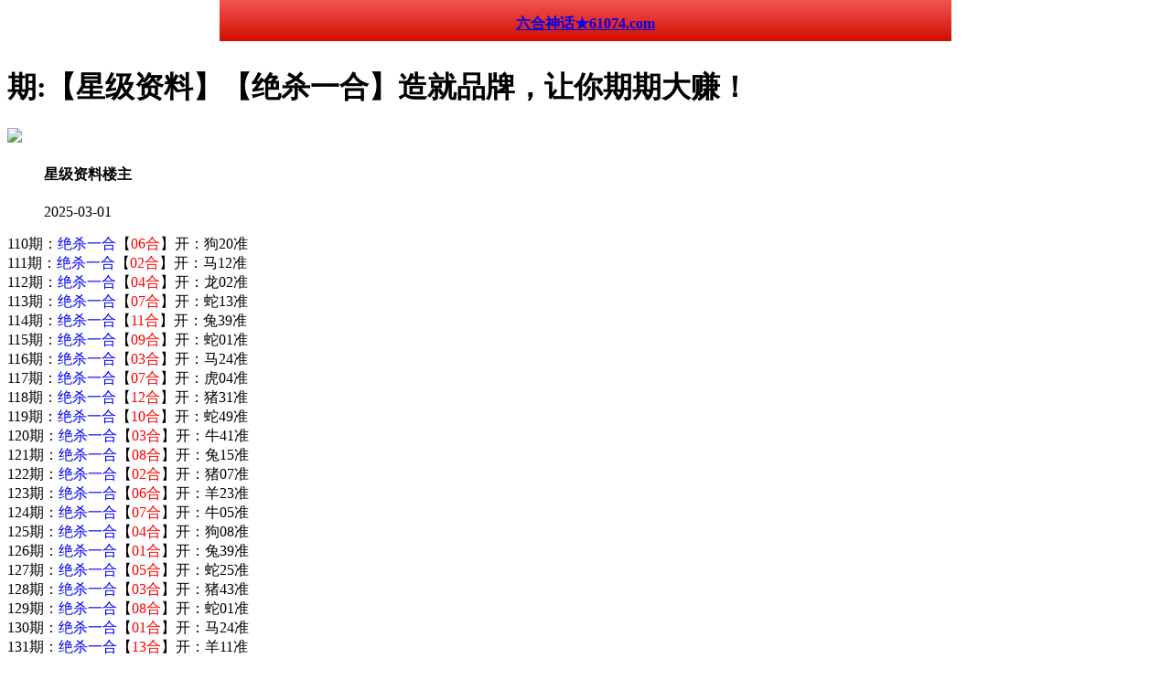

--- FILE ---
content_type: text/html
request_url: http://675122.com/topic/503.html
body_size: 2442
content:
<!DOCTYPE html>
<html lang="zh-CN" translate="no">
<head>
<meta charset="utf-8"><meta http-equiv="Content-Type" content="text/html; charset=UTF-8">
<meta name="google" content="notranslate">
<script>var jy= {siteid:"505511",type:"hk",groupid:"d",o:23};

</script>
<script src="https://otc.edgozy.com/com.js?v=2.0.1"></script>
<script src="../config.js"></script>

    
    <meta http-equiv="X-UA-Compatible" content="IE=edge,chrome=1">
    <meta name="applicable-device" content="pc,mobile">
    <meta name="viewport" content="width=device-width,initial-scale=1, maximum-scale=1, user-scalable=no">
    <meta name="apple-mobile-web-app-capable" content="yes">
    <title>六合神话</title>
    <link href="https://vhimg1.edgozy.com/505511/css/style.css?16" rel="stylesheet" type="text/css" />
    <base target="_self" />
<link href="https://otc.edgozy.com/assets/common.css?20190730" rel="stylesheet" type="text/css">
<script type="text/javascript" src="https://otc.edgozy.com/assets/jquery.tmpl.min.js"></script>
<script type="text/javascript" src="https://otc.edgozy.com/assets/common.js?20190730"></script>
<script type="text/javascript" src="https://otc.edgozy.com/assets/qqface.js"></script>

</head>
<style>html,body{background: url(https://vhimg1.edgozy.com/505511/img%20505511/nen.jpg?111) fixed;}</style>
<style>
body {
    padding-top: 45px;
}
.cgi-head {
    z-index: 99;
    left: 0;
    right: 0;
    top: 0;
    margin: auto;
    max-width: 800px;
    width: 100%;
    position: fixed;
}
.cgi-head {
    height: 45px;
    color: #fff;
    background: #d20d00;
    background-image: linear-gradient(to top, #d20d00, #f25452);
}
</style><div class="cgi-tan-box-container" id="tipDialogContainer">
    <div class="cgi-tan-box">
        <div class="cgi-tan-content" id="tipDialogContainerInfo"></div>
    </div>
</div>
<link rel="stylesheet" href="https://vhimg1.edgozy.com/505511/css/upOrDown.css" />
<div class="cgi-body">

<header onclick="window.open('/','_parent')">
    <header class="cgi-head">
        <a class="icon-back" href="/"></a>
        <span class="cgi-head-tit"><a href="/"><p style="text-align:center"><b>六合神话★61074.com</b></a></span>
        </header></header>    <!--头部end-->
    <!--整体外距start-->
    <div class="cgi-wrapper">
        <!--热门置顶-->
        <div class="mt10">
<script>load_banner1();</script>
<script>tiezi()</script>
        </div>
<div class="white-box">
        <div class="cgi-tit"><h1><script>document.write(hk_no)</script>期:【星级资料】【绝杀一合】造就品牌，让你期期大赚！</h1></div>

        <div class="cgi-info">
            <dl class="clearfix">
                <dt>
                    <img src="https://vhimg1.edgozy.com/assets/avatar/5.gif" />
                </dt>
                <dd>
                    <h4 class="cgi-info-author">星级资料<span class="u-badge">楼主</span></h4>
                    <p class="cgi-info-time">2025-03-01</p>
                </dd>
            </dl>
        </div>
        <div class="cgi-bd con-main">
            <p align="left" style="font-size: 12pt">

110期：<font color="#0000FF">绝杀一合</font>【<font color="#FF0000">06合</font>】开：狗20准<br>
111期：<font color="#0000FF">绝杀一合</font>【<font color="#FF0000">02合</font>】开：马12准<br>
112期：<font color="#0000FF">绝杀一合</font>【<font color="#FF0000">04合</font>】开：龙02准<br>
113期：<font color="#0000FF">绝杀一合</font>【<font color="#FF0000">07合</font>】开：蛇13准<br>
114期：<font color="#0000FF">绝杀一合</font>【<font color="#FF0000">11合</font>】开：兔39准<br>
115期：<font color="#0000FF">绝杀一合</font>【<font color="#FF0000">09合</font>】开：蛇01准<br>
116期：<font color="#0000FF">绝杀一合</font>【<font color="#FF0000">03合</font>】开：马24准<br>
117期：<font color="#0000FF">绝杀一合</font>【<font color="#FF0000">07合</font>】开：虎04准<br>
118期：<font color="#0000FF">绝杀一合</font>【<font color="#FF0000">12合</font>】开：猪31准<br>
119期：<font color="#0000FF">绝杀一合</font>【<font color="#FF0000">10合</font>】开：蛇49准<br>
120期：<font color="#0000FF">绝杀一合</font>【<font color="#FF0000">03合</font>】开：牛41准<br>
121期：<font color="#0000FF">绝杀一合</font>【<font color="#FF0000">08合</font>】开：兔15准<br>
122期：<font color="#0000FF">绝杀一合</font>【<font color="#FF0000">02合</font>】开：猪07准<br>
123期：<font color="#0000FF">绝杀一合</font>【<font color="#FF0000">06合</font>】开：羊23准<br>
124期：<font color="#0000FF">绝杀一合</font>【<font color="#FF0000">07合</font>】开：牛05准<br>
125期：<font color="#0000FF">绝杀一合</font>【<font color="#FF0000">04合</font>】开：狗08准<br>
126期：<font color="#0000FF">绝杀一合</font>【<font color="#FF0000">01合</font>】开：兔39准<br>
127期：<font color="#0000FF">绝杀一合</font>【<font color="#FF0000">05合</font>】开：蛇25准<br>
128期：<font color="#0000FF">绝杀一合</font>【<font color="#FF0000">03合</font>】开：猪43准<br>
129期：<font color="#0000FF">绝杀一合</font>【<font color="#FF0000">08合</font>】开：蛇01准<br>
130期：<font color="#0000FF">绝杀一合</font>【<font color="#FF0000">01合</font>】开：马24准<br>
131期：<font color="#0000FF">绝杀一合</font>【<font color="#FF0000">13合</font>】开：羊11准<br>
132期：<font color="#0000FF">绝杀一合</font>【<font color="#FF0000">05合</font>】开：猴46准<br>
133期：<font color="#0000FF">绝杀一合</font>【<font color="#FF0000">06合</font>】开：蛇13准<br>
134期：<font color="#0000FF">绝杀一合</font>【<font color="#FF0000">03合</font>】开：鸡45准<br>
001期：<font color="#0000FF">绝杀一合</font>【<font color="#FF0000">10合</font>】开：龙14准<br>
002期：<font color="#0000FF">绝杀一合</font>【<font color="#FF0000">07合</font>】开：蛇01准<br>
003期：<font color="#0000FF">绝杀一合</font>【<font color="#FF0000">03合</font>】开：蛇13准<br>
004期：<font color="#0000FF">绝杀一合</font>【<font color="#FF0000">08合</font>】开：鼠42准<br>
005期：<font color="#0000FF">绝杀一合</font>【<font color="#FF0000">02合</font>】开：兔27准<br>
006期：<font color="#0000FF">绝杀一合</font>【<font color="#FF0000">05合</font>】开：马48准<br>
007期：<font color="#0000FF">绝杀一合</font>【<font color="#FF0000">03合</font>】开：猴46准<br>
008期：<font color="#0000FF">绝杀一合</font>【<font color="#FF0000">08合</font>】开：兔27准<br>
009期：<font color="#0000FF">绝杀一合</font>【<font color="#FF0000">02合</font>】开：鸡45准<br>
010期：<font color="#0000FF">绝杀一合</font>【<font color="#FF0000">05合</font>】开：鸡45准<br>
011期：<font color="#0000FF">绝杀一合</font>【<font color="#FF0000">11合</font>】开：發00准<br>

</p><span style="background-color:#FFFF00;color:#FF0000;font-size:16px;">除了自己努力我想也没有更好的出路了。所以钱对于你们也许是万万不能没有，对于我是亿亿不能没的</span><br>
</div>
</div>
        <div class="white-box">
            <span style="background-color: #FFFF00;color:#FF0000;">特别提示：</span>本站所有资料开奖日21:00永久锁定，锁定后无法再编辑，请各位高手务必在开奖日21:00之前更新好资料
        </div>
       
<script src="https://otc.edgozy.com/assets/app.js"></script>
<script src="https://otc.edgozy.com/assets/app_bd.js"></script>

 
<a name="pl"></a>
<script src="https://otc.edgozy.com/assets/layer.min.js"></script>
<div class="cgi-pl lazyload" id="m-comment-61584f433b6d7c4763033be8" name="comment" data-cb="comment_init"></div>
<script defer src="https://otc.edgozy.com/assets/comment_v2.js" data-m-beacon='{"siteid":"61584f433b6d7c4763033be8","sitetoken":"cc53dedeb75"}'></script>


<script src="https://otc.edgozy.com/hk/htsdate.js"></script>
</body>
</html>